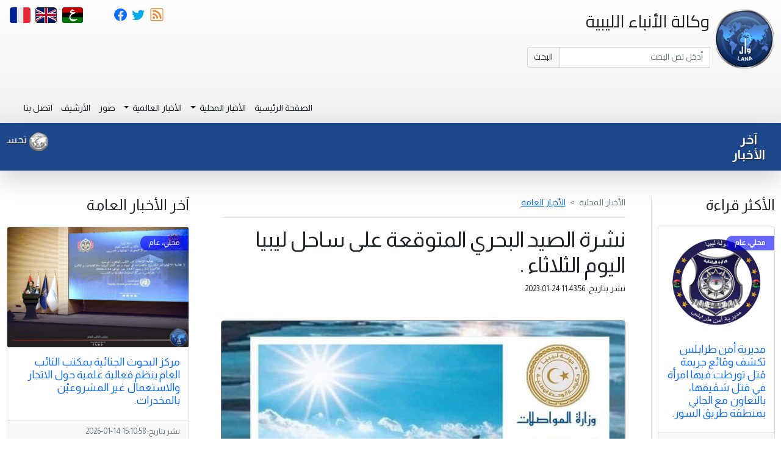

--- FILE ---
content_type: text/html; charset=UTF-8
request_url: https://lana.gov.ly/post.php?lang=ar&id=268375
body_size: 53768
content:
<!doctype html>
<html lang="ar" dir="rtl">

<head>
    <!-- Global site tag (gtag.js) - Google Analytics -->
    <script async src="https://www.googletagmanager.com/gtag/js?id=UA-37371431-1"></script>
    <script>
        window.dataLayer = window.dataLayer || [];
        function gtag(){dataLayer.push(arguments);}
        gtag('js', new Date());

          gtag('config', 'UA-37371431-1');
    </script>

    <meta charset="utf-8">
    <meta name="viewport" content="width=device-width, initial-scale=1">
    <meta name="Classification" content="News">
    <link rel="shortcut icon" type="image/ico" href="https://lana.gov.ly/favicon.ico" />
            <link rel="stylesheet" href="https://cdn.jsdelivr.net/npm/bootstrap@5.1.0/dist/css/bootstrap.rtl.min.css" integrity="sha384-XfhC/Sid4FIGSXYebcOtcSCRFkd/zZzAMVipf0bNWucloRvcKK2/dpVWodQbQ1Ek" crossorigin="anonymous">
        <!--<link rel="stylesheet" href="https://cdn.jsdelivr.net/npm/bootstrap@5.0.0-beta2/dist/css/bootstrap.rtl.min.css" integrity="sha384-4dNpRvNX0c/TdYEbYup8qbjvjaMrgUPh+g4I03CnNtANuv+VAvPL6LqdwzZKV38G" crossorigin="anonymous">-->
        <link href="https://lana.gov.ly/css/style.css?v=2" rel="stylesheet" type="text/css" />
    <link rel="preconnect" href="https://fonts.gstatic.com">
    <link href="https://fonts.googleapis.com/css2?family=Almarai:wght@300;400;700&family=El+Messiri:wght@400;500;600&display=swap" rel="stylesheet">
    <link href="https://fonts.googleapis.com/css2?family=Cairo:wght@200;300;400;600;700;900&display=swap" rel="stylesheet">

    <link href="https://lana.gov.ly/libs/owl/assets/owl.carousel.min.css" rel="stylesheet" type="text/css" />
    <link href="https://lana.gov.ly/libs/owl/assets/owl.theme.default.min.css" rel="stylesheet" type="text/css" />

    <script src="https://lana.gov.ly/libs/jquery-3.5.1.min.js" type="text/javascript"></script>

    <meta name="description" content="طرابلس 24 يناير 2023 ( وال ) - أصدر المركز الوطني للارصاد الجوية نشرة الصيد البحري المتوقعة على ساحل ليبيا
 اليوم الثلاثاء اعتبار من الساعة 00 09: عالمي صباح اليوم وحتى الساعة 12:00 عالمي ليوم الغد .       وحذر المركز في نشرته من ريح ش"><meta name="keywords" content="ليبيا, طقس, بحرية, توقعات"><meta name="topic" content="نشرة الصيد البحري المتوقعة على ساحل ليبيا  اليوم الثلاثاء ."><meta name="summary" content="طرابلس 24 يناير 2023 ( وال ) - أصدر المركز الوطني للارصاد الجوية نشرة الصيد البحري المتوقعة على ساحل ليبيا
 اليوم الثلاثاء اعتبار من الساعة 00 09: عالمي صباح اليوم وحتى الساعة 12:00 عالمي ليوم الغد .       وحذر المركز في نشرته من ريح ش"><meta name="og:title" content="نشرة الصيد البحري المتوقعة على ساحل ليبيا  اليوم الثلاثاء ."/><meta name="og:image" content="https://lana.gov.ly/images/src/268375.jpg"/><meta name="og:image:secure_url" content="https://lana.gov.ly/images/src/268375.jpg"/><meta name="og:description" content="طرابلس 24 يناير 2023 ( وال ) - أصدر المركز الوطني للارصاد الجوية نشرة الصيد البحري المتوقعة على ساحل ليبيا
 اليوم الثلاثاء اعتبار من الساعة 00 09: عالمي صباح اليوم وحتى الساعة 12:00 عالمي ليوم الغد .       وحذر المركز في نشرته من ريح ش"/>

    <title>وكالة الأنباء الليبية - نشرة الصيد البحري المتوقعة على ساحل ليبيا  اليوم الثلاثاء .</title>


</head>
<body>

<div class="container-fluid">
    
<section class="row breaking-news py-3 bg-danger shadow-lg" id="breaking-news" style="display:none;;">
    <div class="col-sm-2 col-md-1 col-lg-1 col-xl-1 d-none d-md-inline-block d-lg-inline-block d-xl-inline-block align-content-center text text-center text-light">
        <span class="breaking-news-title fw-bold p-0 pt-2 h3 text-light text-shadow">عاجل</span>
    </div>
    <div class="col-sm-10 col-md-11 col-lg-11 col-xl-11">
        <div class="tcontainer">
            <div class="ticker-wrap pt-2">
                <div class="ticker-breaking-news-move" id="breaking-news-items">
                                    </div>
            </div>
        </div>
    </div>
</section><header class="header row">
    <!--Logo-->
    <div class="col-sm-12 text-center col-md-2 col-lg-2 col-xl-1 text-lg-end logo-image pt-3">
        <img src="resources/logo.png" alt="Lana News" class="align-items-center" />
    </div>

    <!--Title and Search Text Box-->
    <div class="col-sm-12 text-center col-md-4 col-lg-3 col-xl-3 text-lg-start header-title pt-3">
        <div class="row align-items-start fs-2">
            <div class="col">
                وكالة الأنباء الليبية            </div>
        </div>

        <div class="row align-items-end mt-4">
            <div class="col text-start align-items-end">
                <form class="input-group mb-3" method="get" action="search.php">
                    <input type="hidden" name="lang" value="ar">
                    <input class="form-control" 
                           value=""
                           type="search" name="q" autocomplete="on" 
                           placeholder="أدخل نص البحث" aria-label="Search">
                    <button class="btn header-search-button" type="submit" id="button-search">البحث</button>
                </form>
            </div>
        </div>

    </div>

    <!--Social icons, Ads and Main Menu-->
    <div class="col-sm-12 col-md-6 col-lg-7 col-xl-8">

        <!--Social Icons-->
        <div class="row text-end align-items-start">
            <div class="col text-end fw-light">
                <ul class="nav justify-content-end social-icons">
                    <li class="nav-item">
                        <a class="nav-link " href="https://lana.gov.ly/rss/ar/">
                            <i class="bi bi-rss rss-icon"></i>
                        </a>
                    </li>
                    <li class="nav-item p-0">
                        <a class="nav-link" href="https://twitter.com/lana_news">
                            <i class="bi bi-twitter twitter-icon"></i>
                        </a>
                    </li>
                    <li class="nav-item p-0 me-5">
                        <a class="nav-link" href="https://www.facebook.com/LibyanNewsAgencylana">
                            <i class="bi bi-facebook"></i>
                        </a>
                    </li>
                    <li class="nav-item mb-5 language-selector">
                        <a class="nav-link" href="index.php?lang=ar">
                            <img src="imgs/arabic.png" alt=""/>
                        </a>
                    </li>
                    <li class="nav-item language-selector">
                        <a class="nav-link" href="index.php?lang=en">
                            <img src="imgs/english.png" alt=""/>
                        </a>
                    </li>
                    <li class="nav-item language-selector">
                        <a class="nav-link" href="index.php?lang=fr">
                            <img src="imgs/french.png" alt=""/>
                        </a>
                    </li>

                </ul>
            </div>
        </div>

        <!--Ads Banner-->
        <div class="row text-end align-items-start justify-content-end">
            <div class="col col-lg-7 text-end">
                <div class="alert text-center" role="alert">
                    &nbsp;
                </div>
            </div>
        </div>

        <!--Main Menu-->
        <div class="row text-end align-items-end">
            <!--Main Menu-->
            <div class="col text-end align-items-end">
                <nav class="navbar navbar-expand-lg navbar-light">
                    <div class="container-fluid">
                        <button class="navbar-toggler" type="button" data-bs-toggle="collapse" data-bs-target="#navbarMainMenu" aria-controls="navbarMainMenu" aria-expanded="false" aria-label="Toggle navigation">
                            <span class="navbar-toggler-icon"></span>
                        </button>
                        <div class="collapse navbar-collapse" id="navbarMainMenu">
                            <ul class="navbar-nav ms-auto">
                                <li class="nav-item">
                                    <a class="nav-link text-dark" aria-current="page" href="https://lana.gov.ly/index.php?lang=ar&page=1">الصفحة الرئيسية</a>
                                </li>
                                                                    <li class="nav-item dropdown">
                                        <a class="nav-link dropdown-toggle text-dark" href="#" id="dropDownMenuLink4" role="button" data-bs-toggle="dropdown" aria-expanded="false">
                                            الأخبار المحلية                                        </a>
                                        <ul class="dropdown-menu" aria-labelledby="navbarDropdownMenuLink">
                                                                                            <li><a class="dropdown-item" href="https://lana.gov.ly/category.php?lang=ar&id=5&page=1">الأخبار السياسية</a></li>
                                                                                                <li><a class="dropdown-item" href="https://lana.gov.ly/category.php?lang=ar&id=6&page=1">الأخبار الاقتصادية</a></li>
                                                                                                <li><a class="dropdown-item" href="https://lana.gov.ly/category.php?lang=ar&id=11&page=1">الأخبار الرياضية</a></li>
                                                                                                <li><a class="dropdown-item" href="https://lana.gov.ly/category.php?lang=ar&id=13&page=1">الأخبار العلمية</a></li>
                                                                                                <li><a class="dropdown-item" href="https://lana.gov.ly/category.php?lang=ar&id=14&page=1">الأخبار الثقافية</a></li>
                                                                                                <li><a class="dropdown-item" href="https://lana.gov.ly/category.php?lang=ar&id=18&page=1">أخبار الطقس</a></li>
                                                                                                <li><a class="dropdown-item" href="https://lana.gov.ly/category.php?lang=ar&id=21&page=1">الأخبار العامة</a></li>
                                                                                        </ul>
                                    </li>
                                                                        <li class="nav-item dropdown">
                                        <a class="nav-link dropdown-toggle text-dark" href="#" id="dropDownMenuLink7" role="button" data-bs-toggle="dropdown" aria-expanded="false">
                                            الأخبار العالمية                                        </a>
                                        <ul class="dropdown-menu" aria-labelledby="navbarDropdownMenuLink">
                                                                                            <li><a class="dropdown-item" href="https://lana.gov.ly/category.php?lang=ar&id=8&page=1">الأخبار السياسية</a></li>
                                                                                                <li><a class="dropdown-item" href="https://lana.gov.ly/category.php?lang=ar&id=9&page=1">الأخبار الاقتصادية</a></li>
                                                                                                <li><a class="dropdown-item" href="https://lana.gov.ly/category.php?lang=ar&id=10&page=1">الأخبار الرياضية</a></li>
                                                                                                <li><a class="dropdown-item" href="https://lana.gov.ly/category.php?lang=ar&id=19&page=1">الأخبار العلمية</a></li>
                                                                                                <li><a class="dropdown-item" href="https://lana.gov.ly/category.php?lang=ar&id=20&page=1">الأخبار الثقافية</a></li>
                                                                                                <li><a class="dropdown-item" href="https://lana.gov.ly/category.php?lang=ar&id=22&page=1">الأخبار العامة</a></li>
                                                                                        </ul>
                                    </li>
                                    
                                <li class="nav-item">
                                    <a class="nav-link text-dark" aria-current="page" href="photos.php?lang=ar">صور</a>
                                </li>
                                <!-- <li class="nav-item">
                                    <a class="nav-link text-dark" aria-current="page" href="#">تقارير</a>
                                </li> -->
                                <li class="nav-item">
                                    <a class="nav-link text-dark" aria-current="page" href="archive.php?lang=ar">الأرشيف</a>
                                </li>
                                <li class="nav-item">
                                    <a class="nav-link text-dark" aria-current="page" href="contact-us.php?lang=ar">اتصل بنا</a>
                                </li>
                            </ul>
                        </div>
                    </div>
                </nav>
            </div>
        </div>
    </div>
</header><section class="row latest-news py-2 shadow-lg" id="latest-news">
    <div class="col-sm-2 col-md-1 col-lg-1 col-xl-1 d-none d-md-inline-block d-lg-inline-block d-xl-inline-block align-content-center text text-center" >
        <span class="latest-news-title text-light fw-bold p-0 pt-2 h4 text-shadow">آخر الأخبار</span>
    </div>
    <div class="col-sm-10 col-md-11 col-lg-11 col-xl-11">
        <div class="tcontainer">
            <div class="ticker-wrap pt-2">
                <div class="ticker-move">
                                            <div class="ticker-item mx-4">
                            <img class="d-inline-block" src="imgs/lana-bullet.png" alt="LANA">
                            <a href="https://lana.gov.ly/post.php?lang=ar&id=348789" class="h5 text-shadow fw-normal text-decoration-none">تحسن طفيف في ترتيب جواز السفر الليبي وفق التصنيف العالمي .</a>
                        </div>
                                                <div class="ticker-item mx-4">
                            <img class="d-inline-block" src="imgs/lana-bullet.png" alt="LANA">
                            <a href="https://lana.gov.ly/post.php?lang=ar&id=348787" class="h5 text-shadow fw-normal text-decoration-none">مجلس المفوضية يقرر استئناف الانتخابات البلدية بدائرة صياد والحشان</a>
                        </div>
                                                <div class="ticker-item mx-4">
                            <img class="d-inline-block" src="imgs/lana-bullet.png" alt="LANA">
                            <a href="https://lana.gov.ly/post.php?lang=ar&id=348786" class="h5 text-shadow fw-normal text-decoration-none">مباحثات مصرية–أمريكية حول ليبيا والسودان والقرن الأفريقي</a>
                        </div>
                                                <div class="ticker-item mx-4">
                            <img class="d-inline-block" src="imgs/lana-bullet.png" alt="LANA">
                            <a href="https://lana.gov.ly/post.php?lang=ar&id=348783" class="h5 text-shadow fw-normal text-decoration-none">ليبيا ضمن ملفات مباحثات السيسي ومستشار الرئيس الأمريكي بالقاهرة </a>
                        </div>
                                                <div class="ticker-item mx-4">
                            <img class="d-inline-block" src="imgs/lana-bullet.png" alt="LANA">
                            <a href="https://lana.gov.ly/post.php?lang=ar&id=348781" class="h5 text-shadow fw-normal text-decoration-none">الحويج وسفير بريطانيا يبحثان تعزيز التعاون التجاري والاستثماري بين البلدين</a>
                        </div>
                                                <div class="ticker-item mx-4">
                            <img class="d-inline-block" src="imgs/lana-bullet.png" alt="LANA">
                            <a href="https://lana.gov.ly/post.php?lang=ar&id=348776" class="h5 text-shadow fw-normal text-decoration-none">تعزيز التعاون الليبي الأوروبي في إدارة الحدود البحرية وتطوير المشاريع الوطنية</a>
                        </div>
                                                <div class="ticker-item mx-4">
                            <img class="d-inline-block" src="imgs/lana-bullet.png" alt="LANA">
                            <a href="https://lana.gov.ly/post.php?lang=ar&id=348773" class="h5 text-shadow fw-normal text-decoration-none">تعاون برلماني ليبي–يوناني لدعم ملف الأموال الليبية المجمدة بالخارج</a>
                        </div>
                                                <div class="ticker-item mx-4">
                            <img class="d-inline-block" src="imgs/lana-bullet.png" alt="LANA">
                            <a href="https://lana.gov.ly/post.php?lang=ar&id=348749" class="h5 text-shadow fw-normal text-decoration-none"> وزير التعليم بالحكومة المكلفة من البرلمان يطّلع على احتياجات قطاع التعليم ببلدية الجفرة</a>
                        </div>
                                                <div class="ticker-item mx-4">
                            <img class="d-inline-block" src="imgs/lana-bullet.png" alt="LANA">
                            <a href="https://lana.gov.ly/post.php?lang=ar&id=348748" class="h5 text-shadow fw-normal text-decoration-none">توافق أوروبي–سعودي على تعزيز العملية السياسية واستقرار ليبيا</a>
                        </div>
                                                <div class="ticker-item mx-4">
                            <img class="d-inline-block" src="imgs/lana-bullet.png" alt="LANA">
                            <a href="https://lana.gov.ly/post.php?lang=ar&id=348739" class="h5 text-shadow fw-normal text-decoration-none">( تكالة ) يبحث التحديات التي تواجه قطاع السياحة وآفاق تطويره في البلاد.</a>
                        </div>
                                        </div>
            </div>
        </div>
    </div>
</section>
    <div class="row">
        <!--Most Read Side-->

        <aside class="d-none d-md-block d-lg-block d-xl-block d-xxl-block col-md-3 col-lg-3 col-xl-2 mt-5 border-end">
            <h3 class="mb-4">الأكثر قراءة</h3>


    <div class="card mb-3">
                <div class="tag tag-21">
            <img src="resources/spinner.svg" data-src="https://lana.gov.ly/images/src/348372.jpg" class="card-img mzLazyLoad" alt="348372">
            <noscript>
                <img src="https://lana.gov.ly/images/src/348372.jpg" class="card-img" alt="348372">
            </noscript>
        </div>
        <div class="card-body">
            <h5 class="card-title ">
                <a class="text-primary stretched-link" href="https://lana.gov.ly/post.php?lang=ar&id=348372">
                     مديرية أمن طرابلس تكشف وقائع جريمة قتل تورطت فيها امرأة في قتل شقيقها، بالتعاون مع الجاني بمنطقة طريق السور.                </a>
            </h5>
        </div>
        <div class="card-footer">
            <small class="text-muted">
                نشر بتاريخ:
                <span class="date"><time dir="ltr">2026-01-08 00:58:00</time></span>
            </small>
        </div>
    </div>

    <div class="card aside-card mb-3 w-100">
        <div class="row row-cols-2 g-0" style="font-size: 1em;">
                            <div class="col-5 col-sm-4 col-md-2 col-lg-5 col-xl-5 aside-card-image tag tag-21">
                    <img src="https://lana.gov.ly/images/src/348367.jpg" alt="..." style="">
                </div>
                        <div class="col-7 col-sm-8 col-md-10 col-lg-7 col-xl-7">
                <div class="card-body aside-card-body">
                    <h5 class="card-title" style="">
                        <a class="text-dark stretched-link" href="https://lana.gov.ly/post.php?lang=ar&id=348367">
                            مطار معيتيقة يدعو أصحاب السيارات المركونة بموقف المطار إلى نقلها                        </a>
                    </h5>
                </div>
                <div class="card-footer">
                    <small class="text-muted">
                        <span class="date"><time datetime="2026-01-07 21:27:26" dir="ltr">2026-01-07 21:27:26</time></span>
                    </small>
                </div>

            </div>
        </div>
    </div>


    <div class="card aside-card mb-3 w-100">
        <div class="row row-cols-2 g-0" style="font-size: 1em;">
                            <div class="col-5 col-sm-4 col-md-2 col-lg-5 col-xl-5 aside-card-image tag tag-21">
                    <img src="https://lana.gov.ly/images/src/348462.jpg" alt="..." style="">
                </div>
                        <div class="col-7 col-sm-8 col-md-10 col-lg-7 col-xl-7">
                <div class="card-body aside-card-body">
                    <h5 class="card-title" style="">
                        <a class="text-dark stretched-link" href="https://lana.gov.ly/post.php?lang=ar&id=348462">
                            صندوق الضمان الاجتماعي يعتمد مواعيد استثنائية لصرف معاشات المتقاعدين  بمناسبة قرب حلول شهر رمضان المبارك .                        </a>
                    </h5>
                </div>
                <div class="card-footer">
                    <small class="text-muted">
                        <span class="date"><time datetime="2026-01-09 09:45:46" dir="ltr">2026-01-09 09:45:46</time></span>
                    </small>
                </div>

            </div>
        </div>
    </div>


    <div class="card aside-card mb-3 w-100">
        <div class="row row-cols-2 g-0" style="font-size: 1em;">
                            <div class="col-5 col-sm-4 col-md-2 col-lg-5 col-xl-5 aside-card-image tag tag-21">
                    <img src="https://lana.gov.ly/images/src/348646.jpg" alt="..." style="">
                </div>
                        <div class="col-7 col-sm-8 col-md-10 col-lg-7 col-xl-7">
                <div class="card-body aside-card-body">
                    <h5 class="card-title" style="">
                        <a class="text-dark stretched-link" href="https://lana.gov.ly/post.php?lang=ar&id=348646">
                            تمديد العطلة الاستثنائية في كافة المدارس العامة والخاصة ليوم غدٍ الثلاثاء بسبب موجة البرد .                        </a>
                    </h5>
                </div>
                <div class="card-footer">
                    <small class="text-muted">
                        <span class="date"><time datetime="2026-01-12 20:15:55" dir="ltr">2026-01-12 20:15:55</time></span>
                    </small>
                </div>

            </div>
        </div>
    </div>


    <div class="card aside-card mb-3 w-100">
        <div class="row row-cols-2 g-0" style="font-size: 1em;">
                            <div class="col-5 col-sm-4 col-md-2 col-lg-5 col-xl-5 aside-card-image tag tag-5">
                    <img src="https://lana.gov.ly/images/src/348554.jpg" alt="..." style="">
                </div>
                        <div class="col-7 col-sm-8 col-md-10 col-lg-7 col-xl-7">
                <div class="card-body aside-card-body">
                    <h5 class="card-title" style="">
                        <a class="text-dark stretched-link" href="https://lana.gov.ly/post.php?lang=ar&id=348554">
                             المنفي يلتقي وفدين من أعيان وحكماء مدينتي مرزق والزنتان .                        </a>
                    </h5>
                </div>
                <div class="card-footer">
                    <small class="text-muted">
                        <span class="date"><time datetime="2026-01-11 14:37:45" dir="ltr">2026-01-11 14:37:45</time></span>
                    </small>
                </div>

            </div>
        </div>
    </div>


    <div class="card aside-card mb-3 w-100">
        <div class="row row-cols-2 g-0" style="font-size: 1em;">
                            <div class="col-5 col-sm-4 col-md-2 col-lg-5 col-xl-5 aside-card-image tag tag-5">
                    <img src="https://lana.gov.ly/images/src/348748.jpg" alt="..." style="">
                </div>
                        <div class="col-7 col-sm-8 col-md-10 col-lg-7 col-xl-7">
                <div class="card-body aside-card-body">
                    <h5 class="card-title" style="">
                        <a class="text-dark stretched-link" href="https://lana.gov.ly/post.php?lang=ar&id=348748">
                            توافق أوروبي–سعودي على تعزيز العملية السياسية واستقرار ليبيا                        </a>
                    </h5>
                </div>
                <div class="card-footer">
                    <small class="text-muted">
                        <span class="date"><time datetime="2026-01-14 08:59:27" dir="ltr">2026-01-14 08:59:27</time></span>
                    </small>
                </div>

            </div>
        </div>
    </div>


    <div class="card aside-card mb-3 w-100">
        <div class="row row-cols-2 g-0" style="font-size: 1em;">
                            <div class="col-5 col-sm-4 col-md-2 col-lg-5 col-xl-5 aside-card-image tag tag-5">
                    <img src="https://lana.gov.ly/images/src/348613.jpg" alt="..." style="">
                </div>
                        <div class="col-7 col-sm-8 col-md-10 col-lg-7 col-xl-7">
                <div class="card-body aside-card-body">
                    <h5 class="card-title" style="">
                        <a class="text-dark stretched-link" href="https://lana.gov.ly/post.php?lang=ar&id=348613">
                            مراسل وال سرت: حادث سير مروع يودي بحياة 10 أشخاص بين منطقتي الوشكة وأبوقرين                        </a>
                    </h5>
                </div>
                <div class="card-footer">
                    <small class="text-muted">
                        <span class="date"><time datetime="2026-01-12 12:20:53" dir="ltr">2026-01-12 12:20:53</time></span>
                    </small>
                </div>

            </div>
        </div>
    </div>


    <div class="card aside-card mb-3 w-100">
        <div class="row row-cols-2 g-0" style="font-size: 1em;">
                            <div class="col-5 col-sm-4 col-md-2 col-lg-5 col-xl-5 aside-card-image tag tag-5">
                    <img src="https://lana.gov.ly/images/src/348574.jpg" alt="..." style="">
                </div>
                        <div class="col-7 col-sm-8 col-md-10 col-lg-7 col-xl-7">
                <div class="card-body aside-card-body">
                    <h5 class="card-title" style="">
                        <a class="text-dark stretched-link" href="https://lana.gov.ly/post.php?lang=ar&id=348574">
                            ليبيا والسعودية تبحثان تعزيز العلاقات الثنائية وتتفقان على تنسيق المواقف في المحافل الدولية                        </a>
                    </h5>
                </div>
                <div class="card-footer">
                    <small class="text-muted">
                        <span class="date"><time datetime="2026-01-11 21:12:27" dir="ltr">2026-01-11 21:12:27</time></span>
                    </small>
                </div>

            </div>
        </div>
    </div>


    <div class="card aside-card mb-3 w-100">
        <div class="row row-cols-2 g-0" style="font-size: 1em;">
                            <div class="col-5 col-sm-4 col-md-2 col-lg-5 col-xl-5 aside-card-image tag tag-5">
                    <img src="https://lana.gov.ly/images/src/348688.jpg" alt="..." style="">
                </div>
                        <div class="col-7 col-sm-8 col-md-10 col-lg-7 col-xl-7">
                <div class="card-body aside-card-body">
                    <h5 class="card-title" style="">
                        <a class="text-dark stretched-link" href="https://lana.gov.ly/post.php?lang=ar&id=348688">
                            انتخاب حفاف الأسود عميدًا لبلدية سبها بالإجماع                        </a>
                    </h5>
                </div>
                <div class="card-footer">
                    <small class="text-muted">
                        <span class="date"><time datetime="2026-01-13 12:50:51" dir="ltr">2026-01-13 12:50:51</time></span>
                    </small>
                </div>

            </div>
        </div>
    </div>


    <div class="card aside-card mb-3 w-100">
        <div class="row row-cols-2 g-0" style="font-size: 1em;">
                            <div class="col-5 col-sm-4 col-md-2 col-lg-5 col-xl-5 aside-card-image tag tag-11">
                    <img src="https://lana.gov.ly/images/src/348464.jpg" alt="..." style="">
                </div>
                        <div class="col-7 col-sm-8 col-md-10 col-lg-7 col-xl-7">
                <div class="card-body aside-card-body">
                    <h5 class="card-title" style="">
                        <a class="text-dark stretched-link" href="https://lana.gov.ly/post.php?lang=ar&id=348464">
                            الاتحاد والسويحلي لكرة الطائرة يشاركان في البطولة العربية  للاندية في تونس .                        </a>
                    </h5>
                </div>
                <div class="card-footer">
                    <small class="text-muted">
                        <span class="date"><time datetime="2026-01-09 10:21:28" dir="ltr">2026-01-09 10:21:28</time></span>
                    </small>
                </div>

            </div>
        </div>
    </div>

        </aside>


        <main class="col-sm-12 col-md-6 col-lg-6 col-xl-7 mt-5 px-5">
            <article>

                <nav class="post-breadcrumb" style="--bs-breadcrumb-divider: '>';" aria-label="breadcrumb">
                    <ol class="breadcrumb text-muted">
                        <li class="breadcrumb-item">الأخبار المحلية</li>
                        <li class="breadcrumb-item active" aria-current="page"><a
                                    href="https://lana.gov.ly/category.php?lang=ar&id=21&page=1">الأخبار العامة</a>
                        </li>
                    </ol>
                </nav>
                <hr class="text-secondary">
                <h1>نشرة الصيد البحري المتوقعة على ساحل ليبيا  اليوم الثلاثاء .</h1>
                نشر بتاريخ:
                <span class="small" dir="ltr"><time
                            datetime="2023-01-24 11:43:56">2023-01-24 11:43:56</time></span>
                <div class="clearfix"></div>
                                    <div class="w-100 mt-5">
                        <img src="https://lana.gov.ly/images/src/268375.jpg"
                             class="border border-secondary rounded rounded-3" style="max-width: 100%;">
                    </div>
                                    <div class="text-dark w-100 mt-4" style="font-size: 1.25em;">
                    <p>طرابلس 24 يناير 2023 ( وال ) - أصدر المركز الوطني للارصاد الجوية نشرة الصيد البحري المتوقعة على ساحل ليبيا
 اليوم الثلاثاء&nbsp;اعتبار من الساعة 00 09: عالمي صباح اليوم وحتى الساعة 12:00 عالمي ليوم الغد .</p><p>&nbsp; &nbsp; &nbsp; &nbsp;وحذر المركز في نشرته من ريح شلوق نشط إلى قوي مساء اليوم على الساحل الممتد من الخليج إلى شحات ويشمل يوم الغد باقي الساحل الشرقي سرعته ما بين (25-30) عقدة
 .</p><p>&nbsp; &nbsp; - الساحل من رأس أجدير إلى سرت :
</p><p>&nbsp; &nbsp; &nbsp;السماء قليلة السحب تتكاثر أحيانا هدا اليوم مع احتمال سقوط أمطار خفيفة ومتفرقة على الساحل  الممتد من طرابلس الى  مصراتة ، والريح متغيرة الاتجاه الى  شرش تتراوح سرعته ما بين (05-20) عقدة وارتفاع الموج يتراوح ما بين (0.50-1.50) متر ، والبحر خفيف الموج الى قليل الاضطراب ، ودرجة حرارة سطح البحر (16-18) مْ ، والرؤيـة جيدة.&nbsp;</p><p>&nbsp; &nbsp;- الساحل من الخليج إلى طبرق :
</p><p>&nbsp; &nbsp; &nbsp;السماء صافية الى قليلة السحب ، والريح شلوق تتراوح سرعته ما بين (05-20) عقدة تصل مساء اليوم وغدا الى ما بين&nbsp;(25-30)عقدة ، وارتفاع الموج يتراوح ما بين (0.25-1.25) متر ، والبحر هادئ الى خفيف الموج ، ودرجة حرارة سطح البحر (18) مْ ، والرؤيـة جيدة الى متوسطة يوم الغد بسبب الغبار.</p>                </div>
            </article>
        </main>
        <aside class="col-sm-12 col-md-3 col-lg-3 col-xl-3 mt-5">
                <h3 class="mb-4">آخر  الأخبار العامة</h3>
    <div class="card mb-3">
                <div class="tag tag-21">
            <img src="resources/spinner.svg" data-src="https://lana.gov.ly/images/src/348794.jpg" class="card-img mzLazyLoad"
                 alt="348794">
            <noscript>
                <img src="https://lana.gov.ly/images/src/348794.jpg" class="card-img" alt="348794">
            </noscript>
        </div>
        <div class="card-body">
            <h5 class="card-title ">
                <a class="text-primary stretched-link" href="https://lana.gov.ly/post.php?lang=ar&id=348794">
                     مركز البحوث الجنائية بمكتب النائب العام ينظم فعالية علمية حول الاتجار والاستعمال غير المشروعيْن بالمخدرات.                </a>
            </h5>
        </div>
        <div class="card-footer">
            <small class="text-muted">
                نشر بتاريخ:
                <span class="date"><time dir="ltr">2026-01-14 15:10:58</time></span>
            </small>
        </div>
    </div>
    
    <div class="card aside-card mb-3 w-100">
        <div class="row row-cols-2 g-0" style="font-size: 1em;">
                            <div class="col-5 col-sm-4 col-md-2 col-lg-5 col-xl-5 aside-card-image tag tag-21">
                    <img data-src="https://lana.gov.ly/images/src/348792.jpg" class="mzLazyLoad" alt="..." style="">
                    <noscript>
                        <img src="https://lana.gov.ly/images/src/348792.jpg" alt="..." style="">
                    </noscript>
                </div>
                            <div class="col-7 col-sm-8 col-md-10 col-lg-7 col-xl-7">
                <div class="card-body aside-card-body">
                    <h5 class="card-title" style="">
                        <a class="text-dark stretched-link" href="https://lana.gov.ly/post.php?lang=ar&id=348792">
                              ( وال - خاص) : برنامج - رواد الخير والتراث - يحيي الأغنية الليبية القديمة في رمضان                        </a>
                    </h5>
                </div>
                <div class="card-footer">
                    <small class="text-muted">
                        <span class="date"><time datetime="2026-01-14 15:01:31"
                                                 dir="ltr">2026-01-14 15:01:31</time></span>
                    </small>
                </div>

            </div>
        </div>
    </div>

    
    <div class="card aside-card mb-3 w-100">
        <div class="row row-cols-2 g-0" style="font-size: 1em;">
                            <div class="col-5 col-sm-4 col-md-2 col-lg-5 col-xl-5 aside-card-image tag tag-21">
                    <img data-src="https://lana.gov.ly/images/src/348788.jpg" class="mzLazyLoad" alt="..." style="">
                    <noscript>
                        <img src="https://lana.gov.ly/images/src/348788.jpg" alt="..." style="">
                    </noscript>
                </div>
                            <div class="col-7 col-sm-8 col-md-10 col-lg-7 col-xl-7">
                <div class="card-body aside-card-body">
                    <h5 class="card-title" style="">
                        <a class="text-dark stretched-link" href="https://lana.gov.ly/post.php?lang=ar&id=348788">
                            الفاخري لـ ( وال) : بدون إمكانيات - وحدات الإنقاذ البحري أنقذت 64 حالة غرق على الساحل الشرقي                        </a>
                    </h5>
                </div>
                <div class="card-footer">
                    <small class="text-muted">
                        <span class="date"><time datetime="2026-01-14 13:30:43"
                                                 dir="ltr">2026-01-14 13:30:43</time></span>
                    </small>
                </div>

            </div>
        </div>
    </div>

    
    <div class="card aside-card mb-3 w-100">
        <div class="row row-cols-2 g-0" style="font-size: 1em;">
                            <div class="col-5 col-sm-4 col-md-2 col-lg-5 col-xl-5 aside-card-image tag tag-21">
                    <img data-src="https://lana.gov.ly/images/src/348784.jpg" class="mzLazyLoad" alt="..." style="">
                    <noscript>
                        <img src="https://lana.gov.ly/images/src/348784.jpg" alt="..." style="">
                    </noscript>
                </div>
                            <div class="col-7 col-sm-8 col-md-10 col-lg-7 col-xl-7">
                <div class="card-body aside-card-body">
                    <h5 class="card-title" style="">
                        <a class="text-dark stretched-link" href="https://lana.gov.ly/post.php?lang=ar&id=348784">
                             حملة أمنية في البيضاء تسفر عن ضبط عمالة أجنبية مخالفة .                        </a>
                    </h5>
                </div>
                <div class="card-footer">
                    <small class="text-muted">
                        <span class="date"><time datetime="2026-01-14 13:21:44"
                                                 dir="ltr">2026-01-14 13:21:44</time></span>
                    </small>
                </div>

            </div>
        </div>
    </div>

    
    <div class="card aside-card mb-3 w-100">
        <div class="row row-cols-2 g-0" style="font-size: 1em;">
                            <div class="col-5 col-sm-4 col-md-2 col-lg-5 col-xl-5 aside-card-image tag tag-21">
                    <img data-src="https://lana.gov.ly/images/src/348778.jpg" class="mzLazyLoad" alt="..." style="">
                    <noscript>
                        <img src="https://lana.gov.ly/images/src/348778.jpg" alt="..." style="">
                    </noscript>
                </div>
                            <div class="col-7 col-sm-8 col-md-10 col-lg-7 col-xl-7">
                <div class="card-body aside-card-body">
                    <h5 class="card-title" style="">
                        <a class="text-dark stretched-link" href="https://lana.gov.ly/post.php?lang=ar&id=348778">
                             جهاز مكافحة الجرائم المالية يستعيد أموال لضحايا الاحتيال الإلكتروني                        </a>
                    </h5>
                </div>
                <div class="card-footer">
                    <small class="text-muted">
                        <span class="date"><time datetime="2026-01-14 12:36:35"
                                                 dir="ltr">2026-01-14 12:36:35</time></span>
                    </small>
                </div>

            </div>
        </div>
    </div>

    
    <div class="card aside-card mb-3 w-100">
        <div class="row row-cols-2 g-0" style="font-size: 1em;">
                            <div class="col-5 col-sm-4 col-md-2 col-lg-5 col-xl-5 aside-card-image tag tag-21">
                    <img data-src="https://lana.gov.ly/images/src/348777.jpg" class="mzLazyLoad" alt="..." style="">
                    <noscript>
                        <img src="https://lana.gov.ly/images/src/348777.jpg" alt="..." style="">
                    </noscript>
                </div>
                            <div class="col-7 col-sm-8 col-md-10 col-lg-7 col-xl-7">
                <div class="card-body aside-card-body">
                    <h5 class="card-title" style="">
                        <a class="text-dark stretched-link" href="https://lana.gov.ly/post.php?lang=ar&id=348777">
                            ندوة علمية ببنغازي تبحث تعزيز الأمن الأسري في ليبيا.                        </a>
                    </h5>
                </div>
                <div class="card-footer">
                    <small class="text-muted">
                        <span class="date"><time datetime="2026-01-14 12:32:29"
                                                 dir="ltr">2026-01-14 12:32:29</time></span>
                    </small>
                </div>

            </div>
        </div>
    </div>

    
    <div class="card aside-card mb-3 w-100">
        <div class="row row-cols-2 g-0" style="font-size: 1em;">
                            <div class="col-5 col-sm-4 col-md-2 col-lg-5 col-xl-5 aside-card-image tag tag-21">
                    <img data-src="https://lana.gov.ly/images/src/348774.jpg" class="mzLazyLoad" alt="..." style="">
                    <noscript>
                        <img src="https://lana.gov.ly/images/src/348774.jpg" alt="..." style="">
                    </noscript>
                </div>
                            <div class="col-7 col-sm-8 col-md-10 col-lg-7 col-xl-7">
                <div class="card-body aside-card-body">
                    <h5 class="card-title" style="">
                        <a class="text-dark stretched-link" href="https://lana.gov.ly/post.php?lang=ar&id=348774">
                             حملة توعوية في مدارس العجيلات لتعزيز الوعي والوقاية من المخدرات بين الشباب                        </a>
                    </h5>
                </div>
                <div class="card-footer">
                    <small class="text-muted">
                        <span class="date"><time datetime="2026-01-14 11:48:47"
                                                 dir="ltr">2026-01-14 11:48:47</time></span>
                    </small>
                </div>

            </div>
        </div>
    </div>

    
    <div class="card aside-card mb-3 w-100">
        <div class="row row-cols-2 g-0" style="font-size: 1em;">
                            <div class="col-5 col-sm-4 col-md-2 col-lg-5 col-xl-5 aside-card-image tag tag-21">
                    <img data-src="https://lana.gov.ly/images/src/348762.jpg" class="mzLazyLoad" alt="..." style="">
                    <noscript>
                        <img src="https://lana.gov.ly/images/src/348762.jpg" alt="..." style="">
                    </noscript>
                </div>
                            <div class="col-7 col-sm-8 col-md-10 col-lg-7 col-xl-7">
                <div class="card-body aside-card-body">
                    <h5 class="card-title" style="">
                        <a class="text-dark stretched-link" href="https://lana.gov.ly/post.php?lang=ar&id=348762">
                            انتخاب ليبيا لعضوية  المكتب التنفيذي لمجلس وزراء الشباب والرياضة العرب .                        </a>
                    </h5>
                </div>
                <div class="card-footer">
                    <small class="text-muted">
                        <span class="date"><time datetime="2026-01-14 10:35:14"
                                                 dir="ltr">2026-01-14 10:35:14</time></span>
                    </small>
                </div>

            </div>
        </div>
    </div>

    
    <div class="card aside-card mb-3 w-100">
        <div class="row row-cols-2 g-0" style="font-size: 1em;">
                            <div class="col-5 col-sm-4 col-md-2 col-lg-5 col-xl-5 aside-card-image tag tag-21">
                    <img data-src="https://lana.gov.ly/images/src/348758.jpg" class="mzLazyLoad" alt="..." style="">
                    <noscript>
                        <img src="https://lana.gov.ly/images/src/348758.jpg" alt="..." style="">
                    </noscript>
                </div>
                            <div class="col-7 col-sm-8 col-md-10 col-lg-7 col-xl-7">
                <div class="card-body aside-card-body">
                    <h5 class="card-title" style="">
                        <a class="text-dark stretched-link" href="https://lana.gov.ly/post.php?lang=ar&id=348758">
                            وزارة الحكم المحلي تبحث تعزيز قدرات البلديات بالتعاون مع المؤسسة الألمانية للتعاون الدولي                         </a>
                    </h5>
                </div>
                <div class="card-footer">
                    <small class="text-muted">
                        <span class="date"><time datetime="2026-01-14 10:01:49"
                                                 dir="ltr">2026-01-14 10:01:49</time></span>
                    </small>
                </div>

            </div>
        </div>
    </div>

    
    <div class="card aside-card mb-3 w-100">
        <div class="row row-cols-2 g-0" style="font-size: 1em;">
                            <div class="col-5 col-sm-4 col-md-2 col-lg-5 col-xl-5 aside-card-image tag tag-21">
                    <img data-src="https://lana.gov.ly/images/src/348755.jpg" class="mzLazyLoad" alt="..." style="">
                    <noscript>
                        <img src="https://lana.gov.ly/images/src/348755.jpg" alt="..." style="">
                    </noscript>
                </div>
                            <div class="col-7 col-sm-8 col-md-10 col-lg-7 col-xl-7">
                <div class="card-body aside-card-body">
                    <h5 class="card-title" style="">
                        <a class="text-dark stretched-link" href="https://lana.gov.ly/post.php?lang=ar&id=348755">
                            اجتماع موسع لمناقشة الخطة التنفيذية للحملة الوطنية للتشغيل.                        </a>
                    </h5>
                </div>
                <div class="card-footer">
                    <small class="text-muted">
                        <span class="date"><time datetime="2026-01-14 09:45:47"
                                                 dir="ltr">2026-01-14 09:45:47</time></span>
                    </small>
                </div>

            </div>
        </div>
    </div>

    

        </aside>
    </div>

    <!--For mid and large screen-->

<footer class="row footer bg-dark text-white py-4 fs-6">
    <div class="col-6">
        <h4 class="text-decoration-underline">وكالة الأنباء الليبية</h4>
        <p class="px-4 justify-content-start small">
            أنشئت وكالة الأنباء الليبية بموجب القرار رقم 17 لسنة 1964 الصادر بتاريخ 
            <span class="text-nowrap">1 أكتوبر 1964 </span>
            تحت اسم وكالة الأنباء الليبية .
        </p>
        <p class="px-4 justify-content-start small">
            تغير اسمها عدة مرات ثم عاودت وكالة الأنباء الليبية بثها تحت مسماها الذي تأسست به عام 1964 تحت اسم ( وكالة الأنباء الليبية ) (وال) بناء على قرار شؤون الإعلام بالمكتب التنفيذي بالمجلس الوطني الإنتقالي عام 2011 
        </p>
    </div>

    <div class="col-3 text-end justify-content-center align-middle">
        <h4 class="justify-content-end pe-4">تابعنا</h4>

        <ul class="nav justify-content-end social-icons">
            <li class="nav-item">
                <a class="nav-link" target="_blank" href="https://lana.gov.ly/rss/ar/">
                    <i class="bi bi-rss rss-icon"></i>
                </a>
            </li>
            <li class="nav-item p-0">
                <a class="nav-link" target="_blank" href="https://twitter.com/lana_news">
                    <i class="bi bi-twitter twitter-icon"></i>
                </a>
            </li>
            <li class="nav-item p-0">
                <a class="nav-link" target="_blank" href="https://www.facebook.com/LibyanNewsAgencylana">
                    <i class="bi bi-facebook facebook-icon"></i>
                </a>
            </li>
        </ul>
    </div>

    <div class="col-3 align-self-end text-end " style="overflow: hidden;">

        <div class="clearfix"></div>
        <img src="resources/logo-watermark.png" alt="LANA LOGO" class=""/>
        <div class="clearfix"></div>
        <span class="text text-muted">
            &copy; جميع الحقوق محفوظة<br> لوكالة الأنباء الليبية 2021        </span>
    </div>
</footer>
</div>

<!--<script src="https://cdn.jsdelivr.net/npm/bootstrap@5.0.0-beta2/dist/js/bootstrap.bundle.min.js" integrity="sha384-b5kHyXgcpbZJO/tY9Ul7kGkf1S0CWuKcCD38l8YkeH8z8QjE0GmW1gYU5S9FOnJ0" crossorigin="anonymous"></script>-->

<script src="https://cdn.jsdelivr.net/npm/bootstrap@5.1.0/dist/js/bootstrap.bundle.min.js" integrity="sha384-U1DAWAznBHeqEIlVSCgzq+c9gqGAJn5c/t99JyeKa9xxaYpSvHU5awsuZVVFIhvj" crossorigin="anonymous"></script>

<script src="https://lana.gov.ly/libs/owl/owl.carousel.min.js" type="text/javascript"></script>
<script src="https://lana.gov.ly/js/script.js?v=2" type="text/javascript"></script>

    <script>
        $(document).ready(function () {
            var hitsData = {
                id: 268375,
                token: "535401e2d50435331a223d057bd1a6af08d7b552da3f24700c72a21d6e3722c4"
            };
            $.ajax({
                url: 'hit.php',
                dataType: 'json',
                type: 'POST',
                crossDomain: true,
                contentType: 'application/json',
                data: JSON.stringify(hitsData),
                success: function (response) {
                },
                error: function (xhr, status, error) {
                }
            });

        });
    </script>
</body>

</html>